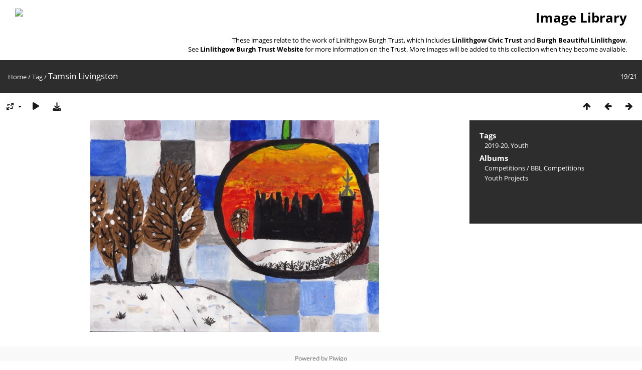

--- FILE ---
content_type: text/html; charset=utf-8
request_url: https://lbt.scot/gallery/picture.php?/869/tags/10-youth
body_size: 3069
content:
<!DOCTYPE html>
<html lang=en dir=ltr>
<head>
<title>Tamsin Livingston</title>
<link rel="shortcut icon" type="image/x-icon" href="themes/default/icon/favicon.ico">
<link rel="stylesheet" type="text/css" href="themes/modus/css/open-sans/open-sans.css"> <link rel="stylesheet" type="text/css" href="_data/combined/pwd2yi.css">   <link rel=canonical href="picture.php?/869">
<meta name=viewport content="width=device-width,initial-scale=1">
<script>if(document.documentElement.offsetWidth>1270)document.documentElement.className='wide'</script>

<meta name="generator" content="Piwigo (aka PWG), see piwigo.org">

<meta name="keywords" content="2019-20, Youth">
<meta name="description" content="Tamsin Livingston - Tamsin_Livingston.jpg">


</head>

<body id=thePicturePage class="section-tags tag-10 image-869  modus-withPageBanner" data-infos='{"section":"tags","tag_ids":["10"],"image_id":"869"}'>
<div id="theHeader"><h1 align="Right"  style="padding-left:30px; padding-right:30px;"><a href="../"><img src="../images/LBT_Logo_Web_Header.jpg" align= "left"></a>Image Library</h1>

<p align="right" style="padding-right:30px;">These images relate to the work of Linlithgow Burgh Trust, which includes <strong>Linlithgow Civic Trust</strong> and <strong>Burgh Beautiful Linlithgow</strong>.</br>See <a href="https://lbt.scot"><strong>Linlithgow Burgh Trust Website </strong></a> for more information on the Trust. More images will be added to this collection when they become available.</p></div>
<div id="content">



<div class=titrePage id=imageHeaderBar><div class="imageNumber">19/21</div>
	<div class="browsePath">
		<a href="/gallery/">Home</a> / <a href="tags.php" title="display available tags">Tag</a> <span class="browsePathSeparator"> / </span><h2>Tamsin Livingston</h2>
	</div>
</div>

<div id="imageToolBar">

<div class="navigationButtons">
<a href="index.php?/tags/10-youth" title="Thumbnails" class="pwg-state-default pwg-button"><span class="pwg-icon pwg-icon-arrow-n"></span><span class="pwg-button-text">Thumbnails</span></a><a href="picture.php?/850/tags/10-youth" title="Previous : Rebecca Melville" class="pwg-state-default pwg-button"><span class="pwg-icon pwg-icon-arrow-w"></span><span class="pwg-button-text">Previous</span></a><a href="picture.php?/879/tags/10-youth" title="Next : Vinicius Valenca Bianco" class="pwg-state-default pwg-button pwg-button-icon-right"><span class="pwg-icon pwg-icon-arrow-e"></span><span class="pwg-button-text">Next</span></a></div>

<div class=actionButtonsWrapper><a id=imageActionsSwitch class=pwg-button><span class="pwg-icon pwg-icon-ellipsis"></span></a><div class="actionButtons">
<a id="derivativeSwitchLink" title="Photo sizes" class="pwg-state-default pwg-button" rel="nofollow"><span class="pwg-icon pwg-icon-sizes"></span><span class="pwg-button-text">Photo sizes</span></a><div id="derivativeSwitchBox" class="switchBox"><div class="switchBoxTitle">Photo sizes</div><span class="switchCheck" id="derivativeChecked2small" style="visibility:hidden">&#x2714; </span><a href="javascript:changeImgSrc('_data/i/upload/2021/04/09/20210409103218-eab8022d-2s.jpg','2small','2small')">XXS - tiny<span class="derivativeSizeDetails"> (240 x 175)</span></a><br><span class="switchCheck" id="derivativeCheckedxsmall" style="visibility:hidden">&#x2714; </span><a href="javascript:changeImgSrc('_data/i/upload/2021/04/09/20210409103218-eab8022d-xs.jpg','xsmall','xsmall')">XS - extra small<span class="derivativeSizeDetails"> (432 x 316)</span></a><br><span class="switchCheck" id="derivativeCheckedsmall" style="visibility:hidden">&#x2714; </span><a href="javascript:changeImgSrc('_data/i/upload/2021/04/09/20210409103218-eab8022d-sm.jpg','small','small')">S - small<span class="derivativeSizeDetails"> (576 x 422)</span></a><br><span class="switchCheck" id="derivativeCheckedmedium">&#x2714; </span><a href="javascript:changeImgSrc('_data/i/upload/2021/04/09/20210409103218-eab8022d-me.jpg','medium','medium')">M - medium<span class="derivativeSizeDetails"> (792 x 580)</span></a><br><span class="switchCheck" id="derivativeCheckedlarge" style="visibility:hidden">&#x2714; </span><a href="javascript:changeImgSrc('_data/i/upload/2021/04/09/20210409103218-eab8022d-la.jpg','large','large')">L - large<span class="derivativeSizeDetails"> (1008 x 738)</span></a><br><span class="switchCheck" id="derivativeCheckedxlarge" style="visibility:hidden">&#x2714; </span><a href="javascript:changeImgSrc('_data/i/upload/2021/04/09/20210409103218-eab8022d-xl.jpg','xlarge','xlarge')">XL - extra large<span class="derivativeSizeDetails"> (1224 x 897)</span></a><br><span class="switchCheck" id="derivativeCheckedOriginal" style="visibility:hidden">&#x2714; </span><a href="javascript:changeImgSrc('./upload/2021/04/09/20210409103218-eab8022d.jpg','xxlarge','Original')">Original<span class="derivativeSizeDetails"> (1524 x 1117)</span></a><br></div>
<a href="picture.php?/869/tags/10-youth&amp;slideshow=" title="slideshow" class="pwg-state-default pwg-button" rel="nofollow"><span class="pwg-icon pwg-icon-slideshow"></span><span class="pwg-button-text">slideshow</span></a><a id="downloadSwitchLink" href="action.php?id=869&amp;part=e&amp;download" title="Download this file" class="pwg-state-default pwg-button" rel="nofollow"><span class="pwg-icon pwg-icon-save"></span><span class="pwg-button-text">download</span></a> </div></div>
</div>
<div id="theImageAndInfos">
<div id="theImage">


<noscript><img src="_data/i/upload/2021/04/09/20210409103218-eab8022d-me.jpg" width="792" height="580" alt="Tamsin_Livingston.jpg" id="theMainImage" usemap="#mapmedium" title="Tamsin Livingston - Tamsin_Livingston.jpg" itemprop=contentURL></noscript>

  <img class="file-ext-jpg path-ext-jpg" src="_data/i/upload/2021/04/09/20210409103218-eab8022d-me.jpg"width="792" height="580" alt="Tamsin_Livingston.jpg" id="theMainImage" usemap="#mapmedium" title="Tamsin Livingston - Tamsin_Livingston.jpg">
  <img class="img-loader-derivatives" src="themes/default/images/ajax_loader.gif" style="width:auto;height:auto;" />

<map name="map2small"><area shape=rect coords="0,0,60,175" href="picture.php?/850/tags/10-youth" title="Previous : Rebecca Melville" alt="Rebecca Melville"><area shape=rect coords="60,0,179,43" href="index.php?/tags/10-youth" title="Thumbnails" alt="Thumbnails"><area shape=rect coords="180,0,240,175" href="picture.php?/879/tags/10-youth" title="Next : Vinicius Valenca Bianco" alt="Vinicius Valenca Bianco"></map><map name="mapxsmall"><area shape=rect coords="0,0,108,316" href="picture.php?/850/tags/10-youth" title="Previous : Rebecca Melville" alt="Rebecca Melville"><area shape=rect coords="108,0,322,79" href="index.php?/tags/10-youth" title="Thumbnails" alt="Thumbnails"><area shape=rect coords="324,0,432,316" href="picture.php?/879/tags/10-youth" title="Next : Vinicius Valenca Bianco" alt="Vinicius Valenca Bianco"></map><map name="mapsmall"><area shape=rect coords="0,0,144,422" href="picture.php?/850/tags/10-youth" title="Previous : Rebecca Melville" alt="Rebecca Melville"><area shape=rect coords="144,0,429,105" href="index.php?/tags/10-youth" title="Thumbnails" alt="Thumbnails"><area shape=rect coords="433,0,576,422" href="picture.php?/879/tags/10-youth" title="Next : Vinicius Valenca Bianco" alt="Vinicius Valenca Bianco"></map><map name="mapmedium"><area shape=rect coords="0,0,198,580" href="picture.php?/850/tags/10-youth" title="Previous : Rebecca Melville" alt="Rebecca Melville"><area shape=rect coords="198,0,591,145" href="index.php?/tags/10-youth" title="Thumbnails" alt="Thumbnails"><area shape=rect coords="595,0,792,580" href="picture.php?/879/tags/10-youth" title="Next : Vinicius Valenca Bianco" alt="Vinicius Valenca Bianco"></map><map name="maplarge"><area shape=rect coords="0,0,252,738" href="picture.php?/850/tags/10-youth" title="Previous : Rebecca Melville" alt="Rebecca Melville"><area shape=rect coords="252,0,752,184" href="index.php?/tags/10-youth" title="Thumbnails" alt="Thumbnails"><area shape=rect coords="757,0,1008,738" href="picture.php?/879/tags/10-youth" title="Next : Vinicius Valenca Bianco" alt="Vinicius Valenca Bianco"></map><map name="mapxlarge"><area shape=rect coords="0,0,306,897" href="picture.php?/850/tags/10-youth" title="Previous : Rebecca Melville" alt="Rebecca Melville"><area shape=rect coords="306,0,913,224" href="index.php?/tags/10-youth" title="Thumbnails" alt="Thumbnails"><area shape=rect coords="920,0,1224,897" href="picture.php?/879/tags/10-youth" title="Next : Vinicius Valenca Bianco" alt="Vinicius Valenca Bianco"></map><map name="mapOriginal"><area shape=rect coords="0,0,381,1117" href="picture.php?/850/tags/10-youth" title="Previous : Rebecca Melville" alt="Rebecca Melville"><area shape=rect coords="381,0,1137,279" href="index.php?/tags/10-youth" title="Thumbnails" alt="Thumbnails"><area shape=rect coords="1145,0,1524,1117" href="picture.php?/879/tags/10-youth" title="Next : Vinicius Valenca Bianco" alt="Vinicius Valenca Bianco"></map>


</div><div id="infoSwitcher"></div><div id="imageInfos">

<dl id="standard" class="imageInfoTable">
<div id="Tags" class="imageInfo"><dt>Tags</dt><dd><a href="index.php?/tags/9-2019_20">2019-20</a>, <a href="index.php?/tags/10-youth">Youth</a></dd></div><div id="Categories" class="imageInfo"><dt>Albums</dt><dd><ul><li><a href="index.php?/category/15">Competitions</a> / <a href="index.php?/category/18">BBL Competitions</a></li><li><a href="index.php?/category/23">Youth Projects</a></li></ul></dd></div>

</dl>

</div>
</div>


</div>
<div id="copyright">
	Powered by	<a href="https://piwigo.org">Piwigo</a>
	
<script type="text/javascript" src="_data/combined/1xdrvpp.js"></script>
<script type="text/javascript">//<![CDATA[

RVAS = {
derivatives: [
{w:240,h:175,url:'_data/i/upload/2021/04/09/20210409103218-eab8022d-2s.jpg',type:'2small'},{w:432,h:316,url:'_data/i/upload/2021/04/09/20210409103218-eab8022d-xs.jpg',type:'xsmall'},{w:576,h:422,url:'_data/i/upload/2021/04/09/20210409103218-eab8022d-sm.jpg',type:'small'},{w:792,h:580,url:'_data/i/upload/2021/04/09/20210409103218-eab8022d-me.jpg',type:'medium'},{w:1008,h:738,url:'_data/i/upload/2021/04/09/20210409103218-eab8022d-la.jpg',type:'large'},{w:1224,h:897,url:'_data/i/upload/2021/04/09/20210409103218-eab8022d-xl.jpg',type:'xlarge'},{w:1524,h:1117,url:'./upload/2021/04/09/20210409103218-eab8022d.jpg',type:'Original'}],
cp: '/gallery/'
}
rvas_choose();
document.onkeydown = function(e){e=e||window.event;if (e.altKey) return true;var target=e.target||e.srcElement;if (target && target.type) return true;	var keyCode=e.keyCode||e.which, docElem=document.documentElement, url;switch(keyCode){case 63235: case 39: if (e.ctrlKey || docElem.scrollLeft==docElem.scrollWidth-docElem.clientWidth)url="picture.php?/879/tags/10-youth"; break;case 63234: case 37: if (e.ctrlKey || docElem.scrollLeft==0)url="picture.php?/850/tags/10-youth"; break;case 36: if (e.ctrlKey)url="picture.php?/651/tags/10-youth"; break;case 35: if (e.ctrlKey)url="picture.php?/883/tags/10-youth"; break;case 38: if (e.ctrlKey)url="index.php?/tags/10-youth"; break;}if (url) {window.location=url.replace("&amp;","&"); return false;}return true;}
function changeImgSrc(url,typeSave,typeMap)
{
	var theImg = document.getElementById("theMainImage");
	if (theImg)
	{
		theImg.removeAttribute("width");theImg.removeAttribute("height");
		theImg.src = url;
		theImg.useMap = "#map"+typeMap;
	}
	jQuery('#derivativeSwitchBox .switchCheck').css('visibility','hidden');
	jQuery('#derivativeChecked'+typeMap).css('visibility','visible');
	document.cookie = 'picture_deriv='+typeSave+';path=/gallery/';
}
(window.SwitchBox=window.SwitchBox||[]).push("#derivativeSwitchLink", "#derivativeSwitchBox");
//]]></script>
<script type="text/javascript">
(function() {
var s,after = document.getElementsByTagName('script')[document.getElementsByTagName('script').length-1];
s=document.createElement('script'); s.type='text/javascript'; s.async=true; s.src='_data/combined/1c0g4ab.js';
after = after.parentNode.insertBefore(s, after);
})();
</script>
</div></body>
</html>